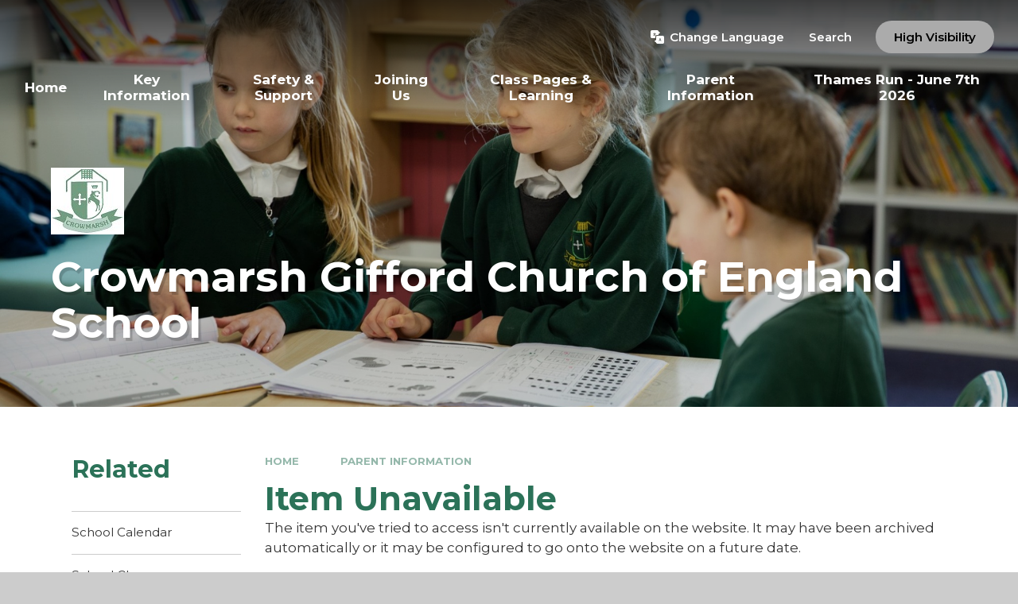

--- FILE ---
content_type: text/css
request_url: https://www.crowmarshgiffordprimary.com/_includes/css/cookie-colour.asp?cache=260112
body_size: 1494
content:
.cookie_information .cookie_information__hex {background: #161716;}.cookie_information .cookie_information__info a {color: #FFF;}.admin_ui .cookie_information--bar .cookie_information__close:hover,.cookie_information--bar .cookie_information__close:hover {background: #161716;color: #FFFFFF;}.admin_ui .cookie_information--shape .cookie_information__close,.admin_ui .cookie_information--shape .cookie_information__close,.cookie_information--shape .cookie_information__close,.cookie_information--shape .cookie_information__close,.admin_ui .cookie_information--overlay .cookie_information__close,.admin_ui .cookie_information--overlay .cookie_information__close,.cookie_information--overlay .cookie_information__close,.cookie_information--overlay .cookie_information__close {color: #161716;}.admin_ui .cookie_information__button,.cookie_information__button {background: #161716;color: #FFFFFF;}.cookie_information__button:hover, .cookie_information__button:focus {color: #FFFFFF !important;}.admin_ui .cookie_information__icon,.cookie_information__icon {color: #FFFFFF;}.cookie_ui .admin_dialog_title {background: #161716;color: #FFFFFF;}.cookie_ui .admin_dialog_box .admin_dialog_button-dialog_close {color: #FFFFFF;}.cookie_ui .admin_dialog_buttons .admin_dialog_button-primary {background: #161716;color: #FFFFFF;}.cookie_ui .admin_dialog_buttons .admin_dialog_button-primary:hover {color: #FFFFFF !important;}input:checked+.advance_cookies__item__checkbox__input:before {background: #161716;}